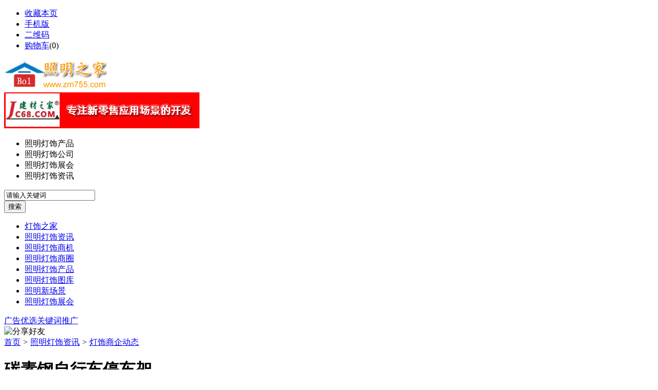

--- FILE ---
content_type: text/html;charset=UTF-8
request_url: https://dgfn.cn/news/show-44351.html
body_size: 6981
content:
<!doctype html>
<html>
<head>
<meta charset="UTF-8"/>
<title>碳素钢自行车停车架_灯饰商企动态_照明灯饰资讯_灯饰之家</title>
<meta name="keywords" content="碳素钢自行车停车架,板材,钢板,灯饰商企动态"/>
<meta name="description" content="自行车停车架的出现，直接解决非机动车停放问题，同时关于车辆被盗的也直接消除。博昌牌自行车停车架选用Q235碳素钢，表面进行热镀锡，同时在完成热镀锌后采用静电喷涂烘烤。采用此种工艺对碳素钢表面进行处理，以保护碳素钢不会被氧化腐蚀，避免环境因素对自行车停车架使用造成过多的影响，此种生产可以保证自行车架20年不生锈，并且一平方厘米测试五任何脱皮，使用有保障。碳素钢自行车停车架生产过程：原材料&mdas"/>
<meta http-equiv="mobile-agent" content="format=html5;url=https://m.dgfn.cn/news/show-44351.html">
<meta name="generator" content="BoYi"/>
<link rel="shortcut icon" type="image/x-icon" href="https://dgfn.cn/favicon.ico"/>
<link rel="bookmark" type="image/x-icon" href="https://dgfn.cn/favicon.ico"/>
<link rel="archives" title="灯饰之家" href="https://dgfn.cn/archiver/"/>
<link rel="stylesheet" type="text/css" href="https://dgfn.cn/skin/by012/style.css"/>
<link rel="stylesheet" type="text/css" href="https://dgfn.cn/skin/by012/article.css"/>
<!--[if lte IE 6]>
<link rel="stylesheet" type="text/css" href="https://dgfn.cn/skin/by012/ie6.css"/>
<![endif]-->
<script type="text/javascript" src="https://dgfn.cn/lang/zh-cn/lang.js"></script>
<script type="text/javascript" src="https://dgfn.cn/file/script/config.js"></script>
<!--[if lte IE 9]><!-->
<script type="text/javascript" src="https://dgfn.cn/file/script/jquery-1.5.2.min.js"></script>
<!--<![endif]-->
<!--[if (gte IE 10)|!(IE)]><!-->
<script type="text/javascript" src="https://dgfn.cn/file/script/jquery-2.1.1.min.js"></script>
<!--<![endif]-->
<script type="text/javascript" src="https://dgfn.cn/file/script/common.js"></script>
<script type="text/javascript" src="https://dgfn.cn/file/script/page.js"></script>
<script type="text/javascript" src="https://dgfn.cn/file/script/jquery.lazyload.js"></script><script type="text/javascript">
GoMobile('https://m.dgfn.cn/news/show-44351.html');
var searchid = 21;
</script>
<link rel="stylesheet" type="text/css" href="https://dgfn.cn/skin/by012/css/new.css">
</head>
<body>
<div class="head1" id="head">
<div class="head_m1">
<div class="f_l" id="destoon_member"></div>
<div class="site-nav f_r">
<ul class="fr itemBar">
<li class="item h_fav"><script type="text/javascript">addFav('收藏本页');</script></li>
<li class="item h_mobile"><a href="javascript:Dmobile();">手机版</a></li><li class="item h_qrcode"><a href="javascript:Dqrcode();">二维码</a></li><li class="item h_cart"><a href="https://dgfn.cn/member/cart.php">购物车</a>(<span class="head_t" id="destoon_cart">0</span>)</li></ul>
</div>
</div>
</div>
<div id="destoon_qrcode" style="display:none;"></div><div class="m head_s" id="destoon_space"></div>
<div class="headers">
<div class="m">
<div class="f_l allhead">
<div class="logo f_l">
<a href="https://dgfn.cn/"><img src="/file/upload/202109/11/093610121.png" alt="灯饰之家"/></a>
</div>
<span class="login_line"></span>
<span class="logo_ad psr"><img src="https://www.zm755.com/file/upload/202109/12/221549341.jpg" alt="广告位" height="70" width="380"><em class="ad"></em></span>
<div class="ss_box">
<form id="destoon_search" action="https://dgfn.cn/api/search.php" onsubmit="return Dsearch();">
<input type="hidden" name="moduleid" value="21" id="destoon_moduleid">
<input type="hidden" name="spread" value="0" id="destoon_spread">
<ul class="s_typeul"  id="search_moduleli">
   <li><a  onclick="setModuleli(5, this);">照明灯饰产品<i class="glin"></i></a></li> <li><a  onclick="setModuleli(4, this);">照明灯饰公司<i class="glin"></i></a></li> <li><a  onclick="setModuleli(8, this);">照明灯饰展会<i class="glin"></i></a></li> <li><a class="search_on" onclick="setModuleli(21, this);">照明灯饰资讯<i class="glin"></i></a></li> 
</ul>
<div class="skey_input">
<input name="kw" id="destoon_kw" type="text" value="请输入关键词" onfocus="if(this.value=='请输入关键词') this.value='';" class="search_i" autocomplete="off">
<div class="show_ktag" style="display: none;">
<div id="search_tips"></div>
<div class="show_khot">
<div class="rmss orange">热门搜索：</div>
<span id="destoon_word">
<a href="https://dgfn.cn/news/search-htm-kw-%E5%90%B8%E9%A1%B6%E7%81%AF.html">吸顶灯</a>&nbsp; <a href="https://dgfn.cn/news/search-htm-kw-%E7%BB%99.html">给</a>&nbsp; <a href="https://dgfn.cn/news/search-htm-kw-%E9%A4%90%E5%8E%85.html">餐厅</a>&nbsp; <a href="https://dgfn.cn/news/search-htm-kw-%E5%90%B8.html">吸</a>&nbsp; <a href="https://dgfn.cn/news/search-htm-kw-%E9%A4%90.html">餐</a>&nbsp; <a href="https://dgfn.cn/news/search-htm-kw-%E6%97%A5%E5%85%89%E7%81%AF.html">日光灯</a>&nbsp; <a href="https://dgfn.cn/news/search-htm-kw-%E5%90%8A%E7%81%AF.html">吊灯</a>&nbsp; <a href="https://dgfn.cn/news/search-htm-kw-%E9%80%89%E8%B4%AD%E6%8A%80%E5%B7%A7.html">选购技巧</a>&nbsp; <a href="https://dgfn.cn/news/search-htm-kw-%E5%90%8A%E7%81%AF%E7%9A%84%E9%80%89%E8%B4%AD%E6%8A%80%E5%B7%A7.html">吊灯的选购技巧</a>&nbsp; <a href="https://dgfn.cn/news/search-htm-kw-%E7%81%AF%E9%A5%B0%E5%A4%A7%E5%85%A8.html">灯饰大全</a>&nbsp; </span>
</div>
</div>
</div>
<input type="submit" value="搜索" name="submit" class="search_s"/>
</form>
<script type="text/javascript" src="https://dgfn.cn/skin/by012/js/sosuo.js"></script>
</div>
</div>
</div>
</div>
<div class="menuxx">
<div class="m">
<div class="menu1">
<ul>
<li><a href="https://dgfn.cn/">灯饰之家</a></li>
<li class="menuon"><a href="https://dgfn.cn/news/">照明灯饰资讯</a></li>
<li><a href="https://dgfn.cn/info/">照明灯饰商机</a></li>
<li><a href="https://dgfn.cn/club/">照明灯饰商圈</a></li>
<li><a href="https://dgfn.cn/sell/">照明灯饰产品</a></li>
<li><a href="https://dgfn.cn/photo/">照明灯饰图库</a></li>
<li><a href="https://dgfn.cn/video/">照明新场景</a></li>
<li><a href="https://dgfn.cn/exhibit/">照明灯饰展会</a></li>
</ul>
<span class="menu_ad"><a href="https://dgfn.cn/ad/" target="_blank">广告优选</a></span><span class="menu_keyword"><a href="https://dgfn.cn/spread/" target="_blank">关键词推广</a></span>
</div>
</div>
</div>
<div class="m b10"></div>
<script type="text/javascript">var module_id= 21,item_id=44351,content_id='content',img_max_width=800;</script>
<div class="m">
<div class="nav"><div><img src="https://dgfn.cn/skin/by012/image/ico-share.png" class="share" title="分享好友" onclick="Dshare(21, 44351);"/></div><a href="https://dgfn.cn/">首页</a> <i>&gt;</i> <a href="https://dgfn.cn/news/">照明灯饰资讯</a> <i>&gt;</i> <a href="https://dgfn.cn/news/list-11.html">灯饰商企动态</a></div>
<div class="b20 bd-t"></div>
</div>
<div class="m m3">
<div class="m3l">
<h1 class="title" id="title">碳素钢自行车停车架</h1>
<div class="info"><span class="f_r"><img src="https://dgfn.cn/skin/by012/image/ico-zoomin.png" width="16" height="16" title="放大字体" class="c_p" onclick="fontZoom('+', 'article');"/>&nbsp;&nbsp;<img src="https://dgfn.cn/skin/by012/image/ico-zoomout.png" width="16" height="16" title="缩小字体" class="c_p" onclick="fontZoom('-', 'article');"/></span>
日期：2022-12-08&nbsp;&nbsp;&nbsp;&nbsp;
来源：<a href="https://www.jc68.com/" target="_blank">建材之家</a>&nbsp;&nbsp;&nbsp;&nbsp;作者：13662883917&nbsp;&nbsp;&nbsp;&nbsp;浏览：<span id="hits">105</span>&nbsp;&nbsp;&nbsp;&nbsp;<a href="https://dgfn.cn/comment/index-htm-mid-21-itemid-44351.html">评论：0</a>&nbsp;&nbsp;&nbsp;&nbsp;</div>
<div class="introduce">核心提示：自行车停车架的出现，直接解决非机动车停放问题，同时关于车辆被盗的也直接消除。博昌牌自行车停车架选用Q235碳素钢，表面进行热镀锡，同时在完成热镀锌后采用静电喷涂烘烤。采用此种工艺对碳素钢表面进行处理，以保护碳素钢不会被氧化腐蚀，避免环境因素对自行车停车架使用造成过多的影响，此种生产可以保证自行车架20年不生锈，并且一平方厘米测试五任何脱皮，使用有保障。碳素钢自行车停车架生产过程：原材料&mdas</div><div id="content"><div class="content" id="article">自行车停车架的出现，直接解决非机动车停放问题，同时关于车辆被盗的也直接消除。博昌牌自行车停车架选用Q235碳素钢，表面进行热镀锡，同时在完成热镀锌后采用静电喷涂烘烤。采用此种工艺对碳素钢表面进行处理，以保护碳素钢不会被氧化腐蚀，避免环境因素对自行车停车架使用造成过多的影响，此种生产可以保证自行车架20年不生锈，并且一平方厘米测试五任何脱皮，使用有保障。<br /><br />碳素钢自行车停车架生产过程：<br /><br />原材料&mdash;&mdash;切割下料&mdash;&mdash;冲压折弯（弯管）&mdash;&mdash;焊接&mdash;&mdash;打磨&mdash;&mdash;磷化处理（镀锌）&mdash;&mdash;高温粉末喷涂&mdash;&mdash;组装&mdash;&mdash;包装--物流<br /><br />碳素钢自行车停车架安装：<br /><br />将附带的螺丝件将卡槽和底座拼接固定成一个整体车架，用冲击钻对应的各个安装孔点的位置按配置好的膨胀螺丝规格开孔后，与地面固定，即可稳固使用了。<br /><br /><br /><br />相关建材词条解释：<br /><br />碳素钢<br /><br />含碳量小于1.35%(0.1%-1.2%)，除铁、碳和限量以内的硅、锰、磷、硫等杂质外，不含其他合金元素的钢。碳素钢的性能主要取决于含碳量。含碳量增加，钢的强度、硬度升高，塑性、韧性和可焊性降低。与其他钢类相比，碳素钢使用最早，成本低，性能范围宽，用量最大。适用于公称压力PN≤32.0MPa，温度为-30-425℃的水、蒸汽、空气、氢、氨、氮及石油制品等介质。常用牌号有WC1、WCB、ZG25及优质钢20、25、30及低合金结构钢16Mn<br /><br /></div>
</div>
    <center><font class="px12">【温馨提示】本文内容和观点为作者所有，本站只提供信息存储空间服务，如有涉嫌抄袭/侵权/违规内容请联系QQ：275171283 删除！</font></center>
<div class="b20 c_b">&nbsp;</div>
<div class="keytags">
<strong>标签：</strong>
<a href="https://dgfn.cn/news/search-htm-kw-%E6%9D%BF%E6%9D%90.html" target="_blank" class="b">板材</a>
<a href="https://dgfn.cn/news/search-htm-kw-%E9%92%A2%E6%9D%BF.html" target="_blank" class="b">钢板</a>
</div>
<div class="award"><div onclick="Go('https://dgfn.cn/member/award.php?mid=21&itemid=44351');">打赏</div></div><div class="b20">&nbsp;</div>
<div class="content"> 
            <div class="head-txt"><h3>上一篇：<a href="https://dgfn.cn/news/show-44348.html"><strong>如何选择玻璃直线磨边机</strong></a></h3></div>
      玻璃直线磨边机厂家有很多，都是集中在广东佛山那一块。有时候花个几万块买一台玻璃直线磨边机对一个小企业或个人来讲，也不是一个小数目。在选购它一定要多比较一下技术参数和配置，在购买合同可以注明出厂要求等。1、大梁前后压板一定要平整，不然很难保证磨边的的直线度。一般通过磨出来的边，观察倒角可以看出来。玻...          
            <div class="head-txt"><h3>下一篇：<a href="https://dgfn.cn/news/show-44353.html"><strong>江苏真空负压站厂家</strong></a></h3></div>
      江苏真空负压站厂家该设施可以为国内各类大中型医院供给医用气体核心站的真空源。该装置配备一台汽水儿离合器，因此可以节省水的源头并减损背景污染。该装置出首次开始工作后，所有运行过程可以成功实现全半自动扼制，其办公过程中，真空系统内到处的真空度始末在其准许范围内上下撩动，其撩动范围可依据用户要求施行调...            <div class="b20"></div>
</div>
<div class="head-txt"><span><a href="https://dgfn.cn/news/search-htm-kw-%E6%9D%BF%E6%9D%90.html">更多<i>&gt;</i></a></span><strong>同类照明灯饰资讯</strong></div>
<div class="related"><table width="100%">
<tr><td width="50%"><a href="https://dgfn.cn/news/show-46910.html" title="年底物流紧张，要购买PC板材的客户们提前预定或者年后再做工程">&#8226; 年底物流紧张，要购买PC板材的客户们提前预定或</a></td>
<td width="50%"><a href="https://dgfn.cn/news/show-46896.html" title="如何正确使用阳光板让它发挥出pc板材的较大作用">&#8226; 如何正确使用阳光板让它发挥出pc板材的较大作用</a></td>
</tr><tr><td width="50%"><a href="https://dgfn.cn/news/show-46884.html" title="水泥发泡隔墙板 建筑用隔墙隔断板材">&#8226; 水泥发泡隔墙板 建筑用隔墙隔断板材</a></td>
<td width="50%"><a href="https://dgfn.cn/news/show-46817.html" title="FYT-1聚合物改性沥青(桥面防水) 专业施工">&#8226; FYT-1聚合物改性沥青(桥面防水) 专业施工</a></td>
</tr><tr><td width="50%"><a href="https://dgfn.cn/news/show-46696.html" title="路基护坡模具厂家 欢迎你">&#8226; 路基护坡模具厂家 欢迎你</a></td>
<td width="50%"><a href="https://dgfn.cn/news/show-46639.html" title="合肥铝艺护栏别墅院子护栏厂家哪家好？">&#8226; 合肥铝艺护栏别墅院子护栏厂家哪家好？</a></td>
</tr><tr><td width="50%"><a href="https://dgfn.cn/news/show-46618.html" title="太阳能热水器厂家解析哪种热水器实用">&#8226; 太阳能热水器厂家解析哪种热水器实用</a></td>
<td width="50%"><a href="https://dgfn.cn/news/show-46580.html" title="电动伸缩门电压多大">&#8226; 电动伸缩门电压多大</a></td>
</tr><tr><td width="50%"><a href="https://dgfn.cn/news/show-46490.html" title="较好的年华，较美的时光，做较美的自己">&#8226; 较好的年华，较美的时光，做较美的自己</a></td>
<td width="50%"><a href="https://dgfn.cn/news/show-46456.html" title="降低暖气片使用寿命的错误做法">&#8226; 降低暖气片使用寿命的错误做法</a></td>
</tr></table>
</div>
<div id="comment_div" style="display:;">
<div class="head-txt"><span><a href="https://dgfn.cn/comment/index-htm-mid-21-itemid-44351.html"><b id="comment_count" class="px16 f_red">0</b> 条</a></span><strong>相关评论</strong></div>
<div class="c_b" id="comment_main"><div></div></div>
</div>
<script type="text/javascript" src="https://dgfn.cn/file/script/comment.js"></script>
<br/>
</div>
<div class="m3r">
<div class="head-sub"><strong>推荐图文</strong></div>
<div class="list-thumb"><table width="100%">
</table>
</div>
<div class="head-sub"><strong>推荐照明灯饰资讯</strong></div>
<div class="list-txt"><ul>
<li><a href="https://dgfn.cn/news/show-46932.html" title="均聚聚丙烯管是什么材料？">均聚聚丙烯管是什么材料？</a></li>
<li><a href="https://dgfn.cn/news/show-46912.html" title="康内分体式集成灶：别人家的厨房没什么好羡慕的，你也能拥有">康内分体式集成灶：别人家的厨房没什么好羡慕的，你也能拥有</a></li>
<li><a href="https://dgfn.cn/news/show-46792.html" title="卫生间是先铺砖还是先安装地漏？地漏什么时候安装？">卫生间是先铺砖还是先安装地漏？地漏什么时候安装？</a></li>
<li><a href="https://dgfn.cn/news/show-46780.html" title="郑州科威耐材为您简述目前耐火材料行业面临的困难和解决措施">郑州科威耐材为您简述目前耐火材料行业面临的困难和解决措施</a></li>
<li><a href="https://dgfn.cn/news/show-46708.html" title="锌钢护栏厂">锌钢护栏厂</a></li>
<li><a href="https://dgfn.cn/news/show-46599.html" title="电动伸缩门加装车牌识别">电动伸缩门加装车牌识别</a></li>
<li><a href="https://dgfn.cn/news/show-46474.html" title="德普电蒸箱，将爱融进点点滴滴">德普电蒸箱，将爱融进点点滴滴</a></li>
<li><a href="https://dgfn.cn/news/show-46462.html" title="龙岗区脚手架出租深圳脚手架出租">龙岗区脚手架出租深圳脚手架出租</a></li>
<li><a href="https://dgfn.cn/news/show-46443.html" title="膨胀型阻火模块 电缆阻火模块直销价格">膨胀型阻火模块 电缆阻火模块直销价格</a></li>
<li><a href="https://dgfn.cn/news/show-46362.html" title="检查井模具,混凝土检查井模板价格">检查井模具,混凝土检查井模板价格</a></li>
</ul>
</div>
<div class="head-sub"><strong>点击排行</strong></div>
<div class="list-rank"><ul>
</ul></div>
</div>
<div class="c_b"></div>
</div>
<script type="text/javascript" src="https://dgfn.cn/file/script/content.js"></script><div class="m b10"></div>
<div class="footer-top-out">
<div class="footer-top">
<div class="fT-service">
<img src="/file/upload/202109/11/093610121.png" alt="灯饰之家"/>
<span class="tel">0755-82034561</span>
<span>周一到周五 09:00-18:00</span>
<span>邮箱：sales@zm755.com</span>
</div>
<div class="fT-line fl"></div>
<div class="fT-center">
<div class="fT-help fl">
<dl class="pr-20">
<dt>帮助中心</dt>
<dd><a target="_blank" href="https://dgfn.cn/#">如何注册新用户？</a></dd>
<dd><a target="_blank" href="https://dgfn.cn/#">账号密码忘记了怎么办？</a></dd>
<dd><a target="_blank" href="https://dgfn.cn/#">如何推荐产品到自己商铺的首页？</a></dd>
<dd><a target="_blank" href="https://dgfn.cn/#">怎样让客户第一时间找到您的商铺？</a></dd></dl>
</div>
<div class="fT-line-copy fl"></div>
<div class="fT-help fl">
<dl class="pr-20 pl-20">
<dt>会员服务</dt>
<dd><a target="_blank" href="https://dgfn.cn/#">VIP会员能享受到什么服务？</a></dd>
<dd><a target="_blank" href="https://dgfn.cn/#">如何开通中国机械大全网VIP？</a></dd>
<dd><a target="_blank" href="https://dgfn.cn/#">中国机械网付款方式</a></dd>
<dd><a target="_blank" href="https://dgfn.cn/#">如何免费信息发布？</a></dd>
</dl>
</div>
<div class="fT-line-copy fl"></div>
<div class="fT-cooperate fl">
<dl class="pl-20">
<dt>渠道合作</dt>
<dd><a target="_blank" href="https://dgfn.cn/#">代理咨询</a>
<a target="_blank" href="https://dgfn.cn/#">广告投放</a></dd>
<dd><a target="_blank" href="https://dgfn.cn/#">跨境电商</a></dd>
<dd><a target="_blank" href="https://dgfn.cn/#">电子商务人才计划</a></dd>
</dl>
</div>
</div>
<div class="fT-right">
<p class="fT-title">扫一扫打开手机版</p>
<div class="fT-ios fl">
<dl><dd><img src="https://www.zm755.com/api/qrcode.png.php?auth=https%3A%2F%2Fm.zm755.com" id="qrcode-img" width="130" height="130"></dd></dl>
</div>
</div>
</div>
</div>
<div class="foot_bg" style="padding-bottom: 15px;">
<div class="foot_page1" style="overflow: hidden; white-space: nowrap; text-overflow:ellipsis;">
<a href="https://n957.com/" target="_blank">玻璃之家</a> | 
<a href="https://j-3.cn/" target="_blank">建材头条</a> | 
<a href="https://dq93.com/" target="_blank">电器头条</a> | 
<a href="https://d781.com/" target="_blank">水电之家</a> | 
<a href="https://g391.com/" target="_blank">钢铁头条</a> | 
<a href="https://d813.com/" target="_blank">防盗之家</a> | 
<a href="https://n736.com/" target="_blank">板材头条</a> | 
<a href="https://nqtt.cn/" target="_blank">暖气头条</a> | 
<a href="https://a-3.cn/" target="_blank">安防之家</a> | 
<a href="https://j781.com/ " target="_blank">机械头条</a> | 
<a href="https://y-8.cn/" target="_blank">老姚之家</a> | 
<a href="https://h-7.cn/" target="_blank">灯饰之家</a> | 
<a href="https://dq27.cn/" target="_blank">电气之家</a> | 
<a href="https://qjtt.cn/" target="_blank">全景头条</a> | 
<a href="https://zm755.com/" target="_blank">照明之家</a> | 
<a href="https://fs755.com/" target="_blank">防水之家</a> | 
<a href="https://fd755.com/" target="_blank">防盗之家</a> | 
<a href="https://qkl07.com/" target="_blank">区快洞察</a> | 
<a href="https://jinzhou.jc68.com/" target="_blank">锦州建材</a> | 
<a href="https://dandong.jc68.com/" target="_blank">丹东建材</a> | 
<a href="https://benxi.jc68.com/" target="_blank">本溪建材</a> | 
<a href="https://fushun.jc68.com/" target="_blank">抚顺建材</a> | 
<a href="https://anshan.jc68.com/" target="_blank">鞍山建材</a> | 
<a href="https://xian.jc68.com/" target="_blank">西安建材</a> | 
<a href="https://shangluo.jc68.com/" target="_blank">商洛建材</a> | 
<a href="https://ankang.jc68.com/" target="_blank">安康建材</a> | 
<a href="https://sxyulin.jc68.com/" target="_blank">榆林建材</a> | 
<a href="https://hanzhong.jc68.com/" target="_blank">汉中建材</a> | 
<a href="https://yanan.jc68.com/" target="_blank">延安建材</a> | 
<a href="https://weinan.jc68.com/" target="_blank">渭南建材</a> | 
<a href="https://xianyang.jc68.com/" target="_blank">咸阳建材</a> | 
<a href="https://baoji.jc68.com/" target="_blank">宝鸡建材</a> | 
<a href="https://tongchuan.jc68.com/" target="_blank">铜川建材</a> | 
<a href="https://lanzhou.jc68.com/" target="_blank">兰州建材</a> | 
<a href="https://gannan.jc68.com/" target="_blank">甘南建材</a> | 
<a href="https://linxia.jc68.com/" target="_blank">临夏建材</a> | 
<br/>
<a href="https://dgfn.cn/">网站首页</a>
<a href="https://dgfn.cn/about/index.html">关于我们</a> &nbsp;|&nbsp; 
<a href="https://dgfn.cn/about/contact.html">联系方式</a> &nbsp;|&nbsp; 
<a href="https://dgfn.cn/about/agreement.html">使用协议</a> &nbsp;|&nbsp; 
<a href="https://dgfn.cn/about/copyright.html">版权隐私</a> &nbsp;|&nbsp; 
| <a href="https://dgfn.cn/sitemap/">网站地图</a>
| <a href="https://dgfn.cn/spread/">排名推广</a>
 | <a href="https://dgfn.cn/ad/">广告服务</a> | <a href="https://dgfn.cn/gift/">积分换礼</a> | <a href="https://dgfn.cn/feed/">RSS订阅</a> | <a href="https://beian.miit.gov.cn/" target="_blank" rel="nofollow">粤ICP备14017808号</a> 
 </div>
<div id="copyright">(c)2015-2017 Bybc.cn SYSTEM All Rights Reserved  <a href="https://dgfn.cn/">灯饰之家</a>
</div>
</div>
  <div class="foot_page1" style="overflow: hidden; white-space: nowrap; text-overflow:ellipsis;">
    
  </div>
<div class="back2top"><a href="javascript:void(0);" title="返回顶部">&nbsp;</a></div>
<script type="text/javascript">
$(function(){$("img").lazyload();});</script>
</body>
</html>

--- FILE ---
content_type: application/javascript
request_url: https://dgfn.cn/file/script/config.js
body_size: 115
content:
var DTPath = "https://dgfn.cn/";var DTMob = "https://m.dgfn.cn/";var SKPath = "https://dgfn.cn/skin/by012/";var MEPath = "https://dgfn.cn/member/";var DTEditor = "fckeditor";var CKDomain = ".dgfn.cn";var CKPath = "/";var CKPrex = "DXB_";